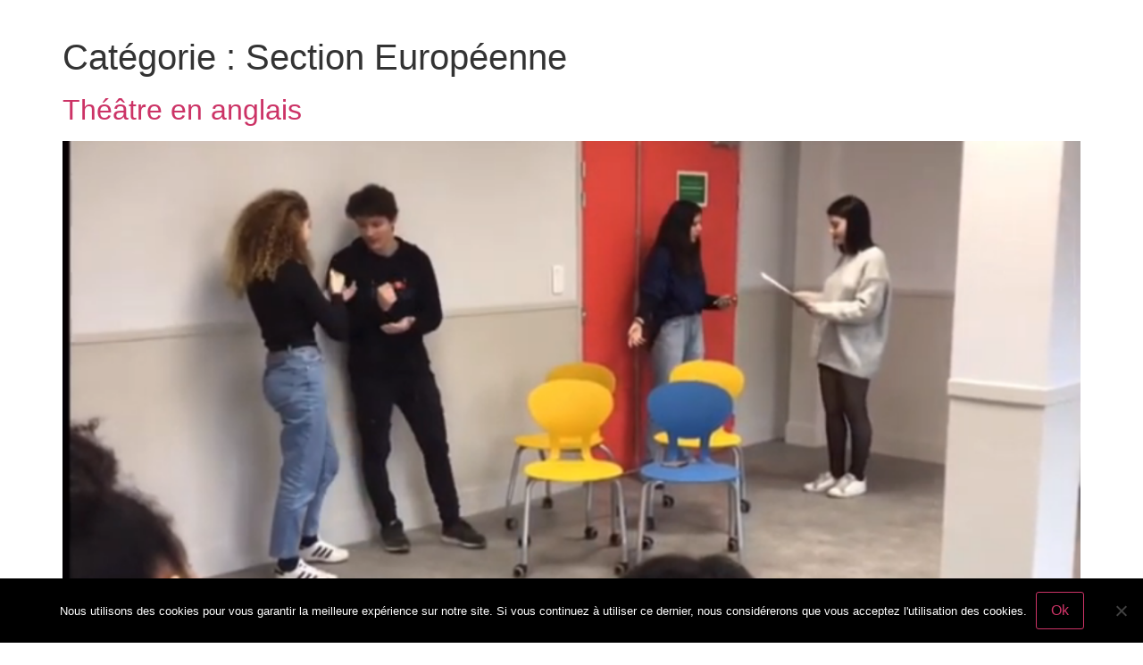

--- FILE ---
content_type: text/html; charset=UTF-8
request_url: https://www.saintemarie-saintsernin.com/category/section-europeenne/
body_size: 7012
content:
<!doctype html>
<html lang="fr-FR">
<head>
	<meta charset="UTF-8">
	<meta name="viewport" content="width=device-width, initial-scale=1">
	<link rel="profile" href="https://gmpg.org/xfn/11">
	<meta name='robots' content='index, follow, max-image-preview:large, max-snippet:-1, max-video-preview:-1' />
	<style>img:is([sizes="auto" i], [sizes^="auto," i]) { contain-intrinsic-size: 3000px 1500px }</style>
	
	<!-- This site is optimized with the Yoast SEO plugin v26.2 - https://yoast.com/wordpress/plugins/seo/ -->
	<title>Archives des Section Européenne -</title>
	<link rel="canonical" href="https://www.saintemarie-saintsernin.com/category/section-europeenne/" />
	<meta property="og:locale" content="fr_FR" />
	<meta property="og:type" content="article" />
	<meta property="og:title" content="Archives des Section Européenne -" />
	<meta property="og:url" content="https://www.saintemarie-saintsernin.com/category/section-europeenne/" />
	<meta name="twitter:card" content="summary_large_image" />
	<script type="application/ld+json" class="yoast-schema-graph">{"@context":"https://schema.org","@graph":[{"@type":"CollectionPage","@id":"https://www.saintemarie-saintsernin.com/category/section-europeenne/","url":"https://www.saintemarie-saintsernin.com/category/section-europeenne/","name":"Archives des Section Européenne -","isPartOf":{"@id":"https://www.saintemarie-saintsernin.com/#website"},"primaryImageOfPage":{"@id":"https://www.saintemarie-saintsernin.com/category/section-europeenne/#primaryimage"},"image":{"@id":"https://www.saintemarie-saintsernin.com/category/section-europeenne/#primaryimage"},"thumbnailUrl":"https://www.saintemarie-saintsernin.com/wp-content/uploads/2020/01/22-e1578905169625.png","breadcrumb":{"@id":"https://www.saintemarie-saintsernin.com/category/section-europeenne/#breadcrumb"},"inLanguage":"fr-FR"},{"@type":"ImageObject","inLanguage":"fr-FR","@id":"https://www.saintemarie-saintsernin.com/category/section-europeenne/#primaryimage","url":"https://www.saintemarie-saintsernin.com/wp-content/uploads/2020/01/22-e1578905169625.png","contentUrl":"https://www.saintemarie-saintsernin.com/wp-content/uploads/2020/01/22-e1578905169625.png","width":1051,"height":494},{"@type":"BreadcrumbList","@id":"https://www.saintemarie-saintsernin.com/category/section-europeenne/#breadcrumb","itemListElement":[{"@type":"ListItem","position":1,"name":"Accueil","item":"https://www.saintemarie-saintsernin.com/"},{"@type":"ListItem","position":2,"name":"Section Européenne"}]},{"@type":"WebSite","@id":"https://www.saintemarie-saintsernin.com/#website","url":"https://www.saintemarie-saintsernin.com/","name":"","description":"","potentialAction":[{"@type":"SearchAction","target":{"@type":"EntryPoint","urlTemplate":"https://www.saintemarie-saintsernin.com/?s={search_term_string}"},"query-input":{"@type":"PropertyValueSpecification","valueRequired":true,"valueName":"search_term_string"}}],"inLanguage":"fr-FR"}]}</script>
	<!-- / Yoast SEO plugin. -->


<link rel='dns-prefetch' href='//maps.google.com' />
<link rel="alternate" type="application/rss+xml" title=" &raquo; Flux" href="https://www.saintemarie-saintsernin.com/feed/" />
<link rel="alternate" type="application/rss+xml" title=" &raquo; Flux des commentaires" href="https://www.saintemarie-saintsernin.com/comments/feed/" />
<link rel="alternate" type="application/rss+xml" title=" &raquo; Flux de la catégorie Section Européenne" href="https://www.saintemarie-saintsernin.com/category/section-europeenne/feed/" />
<script>
window._wpemojiSettings = {"baseUrl":"https:\/\/s.w.org\/images\/core\/emoji\/16.0.1\/72x72\/","ext":".png","svgUrl":"https:\/\/s.w.org\/images\/core\/emoji\/16.0.1\/svg\/","svgExt":".svg","source":{"concatemoji":"https:\/\/www.saintemarie-saintsernin.com\/wp-includes\/js\/wp-emoji-release.min.js?ver=6.8.3"}};
/*! This file is auto-generated */
!function(s,n){var o,i,e;function c(e){try{var t={supportTests:e,timestamp:(new Date).valueOf()};sessionStorage.setItem(o,JSON.stringify(t))}catch(e){}}function p(e,t,n){e.clearRect(0,0,e.canvas.width,e.canvas.height),e.fillText(t,0,0);var t=new Uint32Array(e.getImageData(0,0,e.canvas.width,e.canvas.height).data),a=(e.clearRect(0,0,e.canvas.width,e.canvas.height),e.fillText(n,0,0),new Uint32Array(e.getImageData(0,0,e.canvas.width,e.canvas.height).data));return t.every(function(e,t){return e===a[t]})}function u(e,t){e.clearRect(0,0,e.canvas.width,e.canvas.height),e.fillText(t,0,0);for(var n=e.getImageData(16,16,1,1),a=0;a<n.data.length;a++)if(0!==n.data[a])return!1;return!0}function f(e,t,n,a){switch(t){case"flag":return n(e,"\ud83c\udff3\ufe0f\u200d\u26a7\ufe0f","\ud83c\udff3\ufe0f\u200b\u26a7\ufe0f")?!1:!n(e,"\ud83c\udde8\ud83c\uddf6","\ud83c\udde8\u200b\ud83c\uddf6")&&!n(e,"\ud83c\udff4\udb40\udc67\udb40\udc62\udb40\udc65\udb40\udc6e\udb40\udc67\udb40\udc7f","\ud83c\udff4\u200b\udb40\udc67\u200b\udb40\udc62\u200b\udb40\udc65\u200b\udb40\udc6e\u200b\udb40\udc67\u200b\udb40\udc7f");case"emoji":return!a(e,"\ud83e\udedf")}return!1}function g(e,t,n,a){var r="undefined"!=typeof WorkerGlobalScope&&self instanceof WorkerGlobalScope?new OffscreenCanvas(300,150):s.createElement("canvas"),o=r.getContext("2d",{willReadFrequently:!0}),i=(o.textBaseline="top",o.font="600 32px Arial",{});return e.forEach(function(e){i[e]=t(o,e,n,a)}),i}function t(e){var t=s.createElement("script");t.src=e,t.defer=!0,s.head.appendChild(t)}"undefined"!=typeof Promise&&(o="wpEmojiSettingsSupports",i=["flag","emoji"],n.supports={everything:!0,everythingExceptFlag:!0},e=new Promise(function(e){s.addEventListener("DOMContentLoaded",e,{once:!0})}),new Promise(function(t){var n=function(){try{var e=JSON.parse(sessionStorage.getItem(o));if("object"==typeof e&&"number"==typeof e.timestamp&&(new Date).valueOf()<e.timestamp+604800&&"object"==typeof e.supportTests)return e.supportTests}catch(e){}return null}();if(!n){if("undefined"!=typeof Worker&&"undefined"!=typeof OffscreenCanvas&&"undefined"!=typeof URL&&URL.createObjectURL&&"undefined"!=typeof Blob)try{var e="postMessage("+g.toString()+"("+[JSON.stringify(i),f.toString(),p.toString(),u.toString()].join(",")+"));",a=new Blob([e],{type:"text/javascript"}),r=new Worker(URL.createObjectURL(a),{name:"wpTestEmojiSupports"});return void(r.onmessage=function(e){c(n=e.data),r.terminate(),t(n)})}catch(e){}c(n=g(i,f,p,u))}t(n)}).then(function(e){for(var t in e)n.supports[t]=e[t],n.supports.everything=n.supports.everything&&n.supports[t],"flag"!==t&&(n.supports.everythingExceptFlag=n.supports.everythingExceptFlag&&n.supports[t]);n.supports.everythingExceptFlag=n.supports.everythingExceptFlag&&!n.supports.flag,n.DOMReady=!1,n.readyCallback=function(){n.DOMReady=!0}}).then(function(){return e}).then(function(){var e;n.supports.everything||(n.readyCallback(),(e=n.source||{}).concatemoji?t(e.concatemoji):e.wpemoji&&e.twemoji&&(t(e.twemoji),t(e.wpemoji)))}))}((window,document),window._wpemojiSettings);
</script>
<style id='wp-emoji-styles-inline-css'>

	img.wp-smiley, img.emoji {
		display: inline !important;
		border: none !important;
		box-shadow: none !important;
		height: 1em !important;
		width: 1em !important;
		margin: 0 0.07em !important;
		vertical-align: -0.1em !important;
		background: none !important;
		padding: 0 !important;
	}
</style>
<link rel='stylesheet' id='contact-form-7-css' href='https://www.saintemarie-saintsernin.com/wp-content/plugins/contact-form-7/includes/css/styles.css?ver=6.1.3' media='all' />
<link rel='stylesheet' id='cookie-notice-front-css' href='https://www.saintemarie-saintsernin.com/wp-content/plugins/cookie-notice/css/front.min.css?ver=2.5.8' media='all' />
<link rel='stylesheet' id='wp-gmap-embed-front-css-css' href='https://www.saintemarie-saintsernin.com/wp-content/plugins/gmap-embed/public/assets/css/front_custom_style.css?ver=1737962311' media='all' />
<link rel='stylesheet' id='hello-elementor-css' href='https://www.saintemarie-saintsernin.com/wp-content/themes/hello-elementor/assets/css/reset.css?ver=3.4.5' media='all' />
<link rel='stylesheet' id='hello-elementor-theme-style-css' href='https://www.saintemarie-saintsernin.com/wp-content/themes/hello-elementor/assets/css/theme.css?ver=3.4.5' media='all' />
<link rel='stylesheet' id='hello-elementor-header-footer-css' href='https://www.saintemarie-saintsernin.com/wp-content/themes/hello-elementor/assets/css/header-footer.css?ver=3.4.5' media='all' />
<!--n2css--><!--n2js--><script id="cookie-notice-front-js-before">
var cnArgs = {"ajaxUrl":"https:\/\/www.saintemarie-saintsernin.com\/wp-admin\/admin-ajax.php","nonce":"4a8bcd36b3","hideEffect":"fade","position":"bottom","onScroll":true,"onScrollOffset":1000,"onClick":false,"cookieName":"cookie_notice_accepted","cookieTime":2592000,"cookieTimeRejected":2592000,"globalCookie":false,"redirection":false,"cache":false,"revokeCookies":false,"revokeCookiesOpt":"automatic"};
</script>
<script src="https://www.saintemarie-saintsernin.com/wp-content/plugins/cookie-notice/js/front.min.js?ver=2.5.8" id="cookie-notice-front-js"></script>
<script src="https://www.saintemarie-saintsernin.com/wp-includes/js/jquery/jquery.min.js?ver=3.7.1" id="jquery-core-js"></script>
<script src="https://www.saintemarie-saintsernin.com/wp-includes/js/jquery/jquery-migrate.min.js?ver=3.4.1" id="jquery-migrate-js"></script>
<script src="https://maps.google.com/maps/api/js?key&amp;libraries=places&amp;language=en&amp;region=US&amp;callback=Function.prototype&amp;ver=6.8.3" id="wp-gmap-api-js"></script>
<script id="wp-gmap-api-js-after">
/* <![CDATA[ */

var wgm_status = {"l_api":"always","p_api":"N","i_p":false,"d_f_s_c":"N","d_s_v":"N","d_z_c":"N","d_p_c":"N","d_m_t_c":"N","d_m_w_z":"N","d_m_d":"N","d_m_d_c_z":"N","e_d_f_a_c":"N"};
/* ]]> */
</script>
<link rel="https://api.w.org/" href="https://www.saintemarie-saintsernin.com/wp-json/" /><link rel="alternate" title="JSON" type="application/json" href="https://www.saintemarie-saintsernin.com/wp-json/wp/v2/categories/97" /><link rel="EditURI" type="application/rsd+xml" title="RSD" href="https://www.saintemarie-saintsernin.com/xmlrpc.php?rsd" />
<meta name="generator" content="WordPress 6.8.3" />
<style type="text/css">
			.aiovg-player {
				display: block;
				position: relative;
				padding-bottom: 56.25%;
				width: 100%;
				height: 0;	
				overflow: hidden;
			}
			
			.aiovg-player iframe,
			.aiovg-player .video-js,
			.aiovg-player .plyr {
				--plyr-color-main: #00b2ff;
				position: absolute;
				inset: 0;	
				margin: 0;
				padding: 0;
				width: 100%;
				height: 100%;
			}
		</style><meta name="cdp-version" content="1.5.0" />
		<!-- GA Google Analytics @ https://m0n.co/ga -->
		<script async src="https://www.googletagmanager.com/gtag/js?id=G-4BEB7M9B8D"></script>
		<script>
			window.dataLayer = window.dataLayer || [];
			function gtag(){dataLayer.push(arguments);}
			gtag('js', new Date());
			gtag('config', 'G-4BEB7M9B8D');
		</script>

	<!-- Saisissez vos scripts ici --><!-- Analytics by WP Statistics - https://wp-statistics.com -->
<meta name="generator" content="Elementor 3.32.5; features: additional_custom_breakpoints; settings: css_print_method-external, google_font-enabled, font_display-auto">
			<style>
				.e-con.e-parent:nth-of-type(n+4):not(.e-lazyloaded):not(.e-no-lazyload),
				.e-con.e-parent:nth-of-type(n+4):not(.e-lazyloaded):not(.e-no-lazyload) * {
					background-image: none !important;
				}
				@media screen and (max-height: 1024px) {
					.e-con.e-parent:nth-of-type(n+3):not(.e-lazyloaded):not(.e-no-lazyload),
					.e-con.e-parent:nth-of-type(n+3):not(.e-lazyloaded):not(.e-no-lazyload) * {
						background-image: none !important;
					}
				}
				@media screen and (max-height: 640px) {
					.e-con.e-parent:nth-of-type(n+2):not(.e-lazyloaded):not(.e-no-lazyload),
					.e-con.e-parent:nth-of-type(n+2):not(.e-lazyloaded):not(.e-no-lazyload) * {
						background-image: none !important;
					}
				}
			</style>
			<link rel="icon" href="https://www.saintemarie-saintsernin.com/wp-content/uploads/2019/03/cropped-logo-sainte-marie-de-saint-sernin-fond-blanc-32x32.png" sizes="32x32" />
<link rel="icon" href="https://www.saintemarie-saintsernin.com/wp-content/uploads/2019/03/cropped-logo-sainte-marie-de-saint-sernin-fond-blanc-192x192.png" sizes="192x192" />
<link rel="apple-touch-icon" href="https://www.saintemarie-saintsernin.com/wp-content/uploads/2019/03/cropped-logo-sainte-marie-de-saint-sernin-fond-blanc-180x180.png" />
<meta name="msapplication-TileImage" content="https://www.saintemarie-saintsernin.com/wp-content/uploads/2019/03/cropped-logo-sainte-marie-de-saint-sernin-fond-blanc-270x270.png" />
</head>
<body data-rsssl=1 class="archive category category-section-europeenne category-97 wp-embed-responsive wp-theme-hello-elementor cookies-not-set hello-elementor-default elementor-default elementor-kit-2729">


<a class="skip-link screen-reader-text" href="#content">Aller au contenu</a>


<header id="site-header" class="site-header">

	<div class="site-branding">
			</div>

	</header>
<main id="content" class="site-main">

			<div class="page-header">
			<h1 class="entry-title">Catégorie : <span>Section Européenne</span></h1>		</div>
	
	<div class="page-content">
					<article class="post">
				<h2 class="entry-title"><a href="https://www.saintemarie-saintsernin.com/theatre-en-anglais/section-europeenne/">Théâtre en anglais</a></h2><a href="https://www.saintemarie-saintsernin.com/theatre-en-anglais/section-europeenne/"><img fetchpriority="high" width="800" height="376" src="https://www.saintemarie-saintsernin.com/wp-content/uploads/2020/01/22-e1578905169625-1024x481.png" class="attachment-large size-large wp-post-image" alt="" decoding="async" srcset="https://www.saintemarie-saintsernin.com/wp-content/uploads/2020/01/22-e1578905169625-1024x481.png 1024w, https://www.saintemarie-saintsernin.com/wp-content/uploads/2020/01/22-e1578905169625-300x141.png 300w, https://www.saintemarie-saintsernin.com/wp-content/uploads/2020/01/22-e1578905169625-768x361.png 768w, https://www.saintemarie-saintsernin.com/wp-content/uploads/2020/01/22-e1578905169625.png 1051w" sizes="(max-width: 800px) 100vw, 800px" /></a><p>Mme Judi Christie est venue pour les 1ères bac pro option Section Européenne pour une intervention « Théâtre et Communication » en anglais. Un moment convivial et enrichissant ! Retrouvez la vidéo sur notre chaîne Youtube https://www.youtube.com/watch?v=4rwQ7pGHya0 &nbsp;</p>
			</article>
			</div>

	
</main>
<footer id="site-footer" class="site-footer">
	</footer>

<script type="speculationrules">
{"prefetch":[{"source":"document","where":{"and":[{"href_matches":"\/*"},{"not":{"href_matches":["\/wp-*.php","\/wp-admin\/*","\/wp-content\/uploads\/*","\/wp-content\/*","\/wp-content\/plugins\/*","\/wp-content\/themes\/hello-elementor\/*","\/*\\?(.+)"]}},{"not":{"selector_matches":"a[rel~=\"nofollow\"]"}},{"not":{"selector_matches":".no-prefetch, .no-prefetch a"}}]},"eagerness":"conservative"}]}
</script>
<!-- Saisissez vos scripts ici -->			<script>
				const lazyloadRunObserver = () => {
					const lazyloadBackgrounds = document.querySelectorAll( `.e-con.e-parent:not(.e-lazyloaded)` );
					const lazyloadBackgroundObserver = new IntersectionObserver( ( entries ) => {
						entries.forEach( ( entry ) => {
							if ( entry.isIntersecting ) {
								let lazyloadBackground = entry.target;
								if( lazyloadBackground ) {
									lazyloadBackground.classList.add( 'e-lazyloaded' );
								}
								lazyloadBackgroundObserver.unobserve( entry.target );
							}
						});
					}, { rootMargin: '200px 0px 200px 0px' } );
					lazyloadBackgrounds.forEach( ( lazyloadBackground ) => {
						lazyloadBackgroundObserver.observe( lazyloadBackground );
					} );
				};
				const events = [
					'DOMContentLoaded',
					'elementor/lazyload/observe',
				];
				events.forEach( ( event ) => {
					document.addEventListener( event, lazyloadRunObserver );
				} );
			</script>
			<script src="https://www.saintemarie-saintsernin.com/wp-includes/js/dist/hooks.min.js?ver=4d63a3d491d11ffd8ac6" id="wp-hooks-js"></script>
<script src="https://www.saintemarie-saintsernin.com/wp-includes/js/dist/i18n.min.js?ver=5e580eb46a90c2b997e6" id="wp-i18n-js"></script>
<script id="wp-i18n-js-after">
wp.i18n.setLocaleData( { 'text direction\u0004ltr': [ 'ltr' ] } );
</script>
<script src="https://www.saintemarie-saintsernin.com/wp-content/plugins/contact-form-7/includes/swv/js/index.js?ver=6.1.3" id="swv-js"></script>
<script id="contact-form-7-js-translations">
( function( domain, translations ) {
	var localeData = translations.locale_data[ domain ] || translations.locale_data.messages;
	localeData[""].domain = domain;
	wp.i18n.setLocaleData( localeData, domain );
} )( "contact-form-7", {"translation-revision-date":"2025-02-06 12:02:14+0000","generator":"GlotPress\/4.0.1","domain":"messages","locale_data":{"messages":{"":{"domain":"messages","plural-forms":"nplurals=2; plural=n > 1;","lang":"fr"},"This contact form is placed in the wrong place.":["Ce formulaire de contact est plac\u00e9 dans un mauvais endroit."],"Error:":["Erreur\u00a0:"]}},"comment":{"reference":"includes\/js\/index.js"}} );
</script>
<script id="contact-form-7-js-before">
var wpcf7 = {
    "api": {
        "root": "https:\/\/www.saintemarie-saintsernin.com\/wp-json\/",
        "namespace": "contact-form-7\/v1"
    }
};
</script>
<script src="https://www.saintemarie-saintsernin.com/wp-content/plugins/contact-form-7/includes/js/index.js?ver=6.1.3" id="contact-form-7-js"></script>
<script id="la_sentinelle_frontend_js-js-extra">
var la_sentinelle_frontend_script = {"ajaxurl":"https:\/\/www.saintemarie-saintsernin.com\/wp-admin\/admin-ajax.php","ajax2":"la_sentinelle_31c28ee1bc1bf6e1032bb816dc4da47e","ajax3":"la_sentinelle_6f76c79f9598afbfbcdaf9acd6110ca8","honeypot":"la_sentinelle_452bbead48823a35a3006820de13c7aa","honeypot2":"la_sentinelle_3e01509d34937fcd78b6a1e21fb6ed3c","timeout":"la_sentinelle_7b53dbfae570a0ea7fb00f77f8879c30","timeout2":"la_sentinelle_fa414862cd8ff1a88e6b9d20fad7abf0","webgl":"la_sentinelle_d9e90993425e9a05a9009b6e2acfabc0","webgl2":"la_sentinelle_f334a5e81fd505172e428504b76f547e","webgl3":"la_sentinelle_63ff205f35906d340362aadc03717d81"};
</script>
<script src="https://www.saintemarie-saintsernin.com/wp-content/plugins/la-sentinelle-antispam/spamfilters/js/la-sentinelle-frontend.js?ver=4.0.3" id="la_sentinelle_frontend_js-js"></script>
<script id="wp-statistics-tracker-js-extra">
var WP_Statistics_Tracker_Object = {"requestUrl":"https:\/\/www.saintemarie-saintsernin.com\/wp-json\/wp-statistics\/v2","ajaxUrl":"https:\/\/www.saintemarie-saintsernin.com\/wp-admin\/admin-ajax.php","hitParams":{"wp_statistics_hit":1,"source_type":"category","source_id":97,"search_query":"","signature":"169d1e66bbdf406d74ebe4045c1e8e66","endpoint":"hit"},"onlineParams":{"wp_statistics_hit":1,"source_type":"category","source_id":97,"search_query":"","signature":"169d1e66bbdf406d74ebe4045c1e8e66","endpoint":"online"},"option":{"userOnline":"1","dntEnabled":false,"bypassAdBlockers":false,"consentIntegration":{"name":null,"status":[]},"isPreview":false,"trackAnonymously":false,"isWpConsentApiActive":false,"consentLevel":"functional"},"jsCheckTime":"60000","isLegacyEventLoaded":"","customEventAjaxUrl":"https:\/\/www.saintemarie-saintsernin.com\/wp-admin\/admin-ajax.php?action=wp_statistics_custom_event&nonce=f0e924513a"};
</script>
<script src="https://www.saintemarie-saintsernin.com/wp-content/plugins/wp-statistics/assets/js/tracker.js?ver=14.15.5" id="wp-statistics-tracker-js"></script>
        <script type='text/javascript'>
			(function() {
				'use strict';
				
				/**
				 * Listen to the global player events.
				 */
				window.addEventListener( 'message', function( event ) {
					if ( event.origin != window.location.origin ) {
						return false;
					}

					if ( ! event.data.hasOwnProperty( 'message' ) ) {
						return false;
					}

					const iframes = document.querySelectorAll( '.aiovg-player iframe' );

					for ( let i = 0; i < iframes.length; i++ ) {
						const iframe = iframes[ i ];
						
						if ( event.source == iframe.contentWindow ) {
							continue;
						}

						if ( event.data.message == 'aiovg-cookie-consent' ) {
							const src = iframe.src;

							if ( src.indexOf( 'nocookie=1' ) == -1 ) {
								const url = new URL( src );

								const searchParams = url.searchParams;
								searchParams.set( 'nocookie', 1 );

                    			url.search = searchParams.toString();

								iframe.src = url.toString();
							}
						}

						if ( event.data.message == 'aiovg-video-playing' ) {
							iframe.contentWindow.postMessage({
								message: 'aiovg-video-pause' 
							}, window.location.origin );
						}
					}
				});

			})();
		</script>
        
		<!-- Cookie Notice plugin v2.5.8 by Hu-manity.co https://hu-manity.co/ -->
		<div id="cookie-notice" role="dialog" class="cookie-notice-hidden cookie-revoke-hidden cn-position-bottom" aria-label="Cookie Notice" style="background-color: rgba(0,0,0,1);"><div class="cookie-notice-container" style="color: #fff"><span id="cn-notice-text" class="cn-text-container">Nous utilisons des cookies pour vous garantir la meilleure expérience sur notre site. Si vous continuez à utiliser ce dernier, nous considérerons que vous acceptez l'utilisation des cookies.</span><span id="cn-notice-buttons" class="cn-buttons-container"><button id="cn-accept-cookie" data-cookie-set="accept" class="cn-set-cookie cn-button cn-button-custom button" aria-label="Ok">Ok</button></span><button id="cn-close-notice" data-cookie-set="accept" class="cn-close-icon" aria-label="Non"></button></div>
			
		</div>
		<!-- / Cookie Notice plugin -->
</body>
</html>
